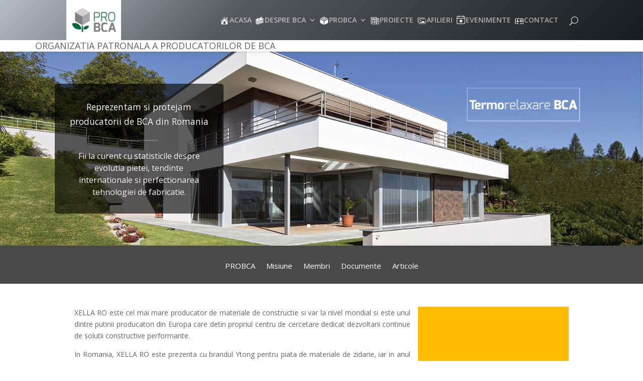

--- FILE ---
content_type: text/css
request_url: http://www.probca.ro/wp-content/themes/probca/style.css?ver=4.27.4
body_size: 683
content:
/*
 Theme Name:     Avize
 Theme URI:      https://www.elegantthemes.com/gallery/divi/
 Description:    Avize
 Author:         Alexandra Voicu
 Author URI:     https://www.elegantthemes.com
 Template:       Divi
 Version:        3.0.16
*/
 
@import url("../Divi/style.css");
 
/* =Theme customization starts here
------------------------------------------------------- */


		
		#et-footer-nav .container,#top-header .container {
text-align: center!important;
}

#et-secondary-menu {
float: none!important;
}


#main-header, #main-header .nav li ul, .et-search-form, #main-header .et_mobile_menu {

/* Permalink - use to edit and share this gradient: http://colorzilla.com/gradient-editor/#b5bdc8+0,53595e+36,13191c+100 */
background: rgb(181,189,200); /* Old browsers */
background: -moz-linear-gradient(-45deg,  rgba(181,189,200,1) 0%, rgba(83,89,94,1) 36%, rgba(19,25,28,1) 100%); /* FF3.6-15 */
background: -webkit-linear-gradient(-45deg,  rgba(181,189,200,1) 0%,rgba(83,89,94,1) 36%,rgba(19,25,28,1) 100%); /* Chrome10-25,Safari5.1-6 */
background: linear-gradient(135deg,  rgba(181,189,200,1) 0%,rgba(83,89,94,1) 36%,rgba(19,25,28,1) 100%); /* W3C, IE10+, FF16+, Chrome26+, Opera12+, Safari7+ */
filter: progid:DXImageTransform.Microsoft.gradient( startColorstr='#b5bdc8', endColorstr='#13191c',GradientType=1 ); /* IE6-9 fallback on horizontal gradient */

